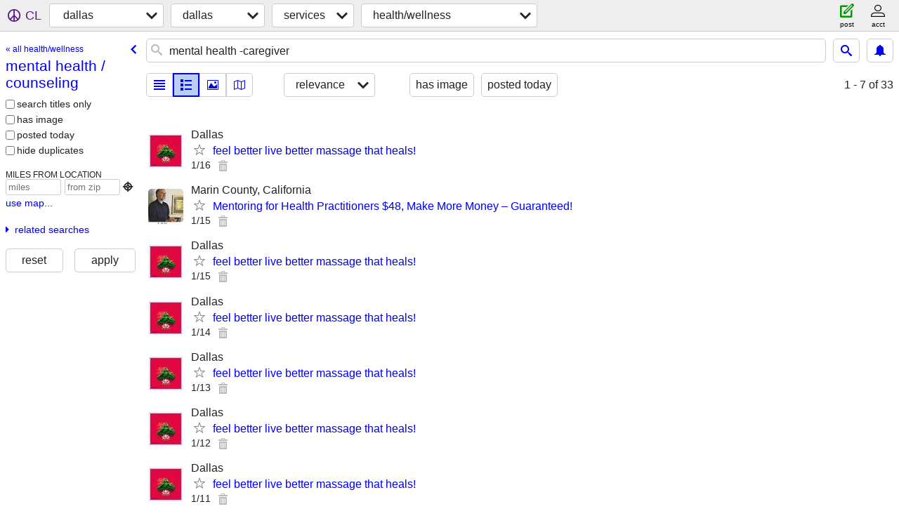

--- FILE ---
content_type: text/html; charset=utf-8
request_url: https://dallas.craigslist.org/search/dal/mental-health
body_size: 2651
content:
<!DOCTYPE html>
<html>
<head>
    
	<meta charset="UTF-8">
	<meta http-equiv="X-UA-Compatible" content="IE=Edge">
	<meta name="viewport" content="width=device-width,initial-scale=1">
	<meta property="og:site_name" content="craigslist">
	<meta name="twitter:card" content="preview">
	<meta property="og:title" content="dallas mental health / counseling - craigslist">
	<meta name="description" content="dallas mental health / counseling - craigslist">
	<meta property="og:description" content="dallas mental health / counseling - craigslist">
	<meta property="og:url" content="https://dallas.craigslist.org/search/dal/mental-health">
	<title>dallas mental health / counseling - craigslist</title>
	<link rel="canonical" href="https://dallas.craigslist.org/search/dal/mental-health">
	<link rel="alternate" href="https://dallas.craigslist.org/search/dal/mental-health" hreflang="x-default">



    <link rel="icon" href="/favicon.ico" id="favicon" />

<script type="application/ld+json" id="ld_searchpage_data" >
    {"breadcrumb":{"itemListElement":[{"position":1,"name":"dallas.craigslist.org","@type":"ListItem","item":"https://dallas.craigslist.org"},{"name":"dallas","position":2,"@type":"ListItem","item":"https://dallas.craigslist.org/dal/"},{"name":"services","position":3,"@type":"ListItem","item":"https://dallas.craigslist.org/search/dal/bbb"},{"@type":"ListItem","item":"https://dallas.craigslist.org/search/dal/mental-health","position":4,"name":"mental health / counseling"}],"@type":"BreadcrumbList","@context":"https://schema.org"},"@type":"SearchResultsPage","@context":"https://schema.org","description":"dallas mental health / counseling "}
</script>



    <style>
        body {
            font-family: sans-serif;
        }

        #no-js {
            position: fixed;
            z-index: 100000;
            top: 0;
            bottom: 0;
            left: 0;
            right: 0;
            overflow:auto;
            margin: 0;
            background: transparent;
        }

        #no-js h1 {
            margin: 0;
            padding: .5em;
            color: #00E;
            background-color: #cccccc;
        }

        #no-js  p {
            margin: 1em;
        }

        .no-js header,
        .no-js form,
        .no-js .tsb,
        .unsupported-browser header,
        .unsupported-browser form,
        .unsupported-browser .tsb {
            display: none;
        }

        #curtain {
            display: none;
            position: fixed;
            z-index: 9000;
            top: 0;
            bottom: 0;
            left: 0;
            right: 0;
            margin: 0;
            padding: 0;
            border: 0;
            background: transparent;
        }

        .show-curtain #curtain {
            display: block;
        }

        #curtain .cover,
        #curtain .content {
            position: absolute;
            display: block;
            top: 0;
            bottom: 0;
            left: 0;
            right: 0;
            margin: 0;
            padding: 0;
            border: 0;
        }

        #curtain .cover {
            z-index: 1;
            background-color: white;
        }

        .show-curtain #curtain .cover {
            opacity: 0.7;
        }

        .show-curtain.clear #curtain .cover {
            opacity: 0;
        }

        .show-curtain.opaque #curtain .cover {
            opacity: 1;
        }

        #curtain .content {
            z-index: 2;
            background: transparent;
            color: #00E;

            display: flex;
            flex-direction: column;
            justify-content: center;
            align-items: center;
        }

        .unrecoverable #curtain .content,
        .unsupported-browser #curtain .content {
            display: block;
            align-items: start;
        }

        #curtain h1 {
            margin: 0;
            padding: .5em;
            background-color: #cccccc;
        }

        #curtain  p {
            margin: 1em;
            color: black;
        }

        .pacify #curtain .icom-:after {
            content: "\eb23";
        }

        #curtain .text {
            display: none;
        }

        .loading #curtain .text.loading,
        .reading #curtain .text.reading,
        .writing #curtain .text.writing,
        .saving #curtain .text.saving,
        .searching #curtain .text.searching,
        .unrecoverable #curtain .text.unrecoverable,
        .message #curtain .text.message {
            display: block;
        }

        .unrecoverable #curtain .text.unrecoverable {
        }

        @keyframes rotate {
            from {
                transform: rotate(0deg);
            }
            to {
                transform: rotate(359deg);
            }
        }

        .pacify #curtain .icom- {
            font-size: 3em;
            animation: rotate 2s infinite linear;
        }
    </style>

    <style>
        body {
            margin: 0;
            border: 0;
            padding: 0;
        }

        ol.cl-static-search-results, .cl-static-header {
            display:none;
        }

        .no-js ol.cl-static-search-results, .no-js .cl-static-header {
            display:block;
        }
    </style>


</head>

<body  class="no-js"  >



    <div class="cl-content">
        <main>
        </main>
    </div>

    <div id="curtain">
        <div class="cover"></div>
        <div class="content">
            <div class="icom-"></div>
            <div class="text loading">loading</div>
            <div class="text reading">reading</div>
            <div class="text writing">writing</div>
            <div class="text saving">saving</div>
            <div class="text searching">searching</div>
            <div id="curtainText" class="text message"></div>
            <div class="text unrecoverable">
                 <p><a id="cl-unrecoverable-hard-refresh" href="#" onclick="location.reload(true);">refresh the page.</a></p>
             </div>
         </div>
    </div>



    <script>
        (function() {
            try {
                window.onpageshow = function(event) {
                    if (event.persisted && cl.upTime()>1000 && /iPhone/.test(navigator.userAgent)) {
                        window.location.reload();
                    }
                };

                window.addEventListener('DOMContentLoaded', function() {
                    document.body.classList.remove('no-js');
                });
                document.body.classList.remove('no-js');
            } catch(e) {
                console.log(e);
            }
        })();
    </script>

    
     
     <script src="https://www.craigslist.org/static/www/d58afecda5261cb9fcb91b2d144412254d004485.js" crossorigin="anonymous"></script>
     <script>
         window.cl.init(
             'https://www.craigslist.org/static/www/',
             '',
             'www',
             'search',
             {
'defaultLocale': "en_US",
'initialCategoryAbbr': "hws",
'location': {"lat":32.863,"lon":-96.792,"radius":2.1,"city":"Dallas","country":"US","areaId":21,"url":"dallas.craigslist.org","postal":"75225","region":"TX"},
'seoLinks': 0
},
             0
         );
     </script>
     

    
    <iframe id="cl-local-storage" src="https://www.craigslist.org/static/www/localStorage-092e9f9e2f09450529e744902aa7cdb3a5cc868d.html" style="display:none;"></iframe>
    


    <script>
        window.cl.specialCurtainMessages = {
            unsupportedBrowser: [
                "We've detected you are using a browser that is missing critical features.",
                "Please visit craigslist from a modern browser."
            ],
            unrecoverableError: [
                "There was an error loading the page."
            ]
        };
    </script>
    <div class="cl-static-header">
        <a href="/">craigslist</a>
            <h1>dallas mental health / counseling </h1>
    </div>

    <ol class="cl-static-search-results">
        <li class="cl-static-hub-links">
            <div>see also</div>
                <p>
                    <a href="https://dallas.craigslist.org/search/dal/caregivers">
                        caregivers and senior care
                    </a>
                </p>
                <p>
                    <a href="https://dallas.craigslist.org/search/dal/mental-health">
                        mental health / counseling
                    </a>
                </p>
                <p>
                    <a href="https://dallas.craigslist.org/search/dal/personal-trainer">
                        personal trainers
                    </a>
                </p>
        </li>
        <li class="cl-static-search-result" title="feel better live better massage that heals!">
            <a href="https://dallas.craigslist.org/dal/hws/d/dallas-feel-better-live-better-massage/7909009931.html">
                <div class="title">feel better live better massage that heals!</div>

                <div class="details">
                    <div class="price">$0</div>
                    <div class="location">
                        Dallas
                    </div>
                </div>
            </a>
        </li>
        <li class="cl-static-search-result" title="Mentoring for Health Practitioners $48, Make More Money – Guaranteed!">
            <a href="https://dallas.craigslist.org/dal/hws/d/san-geronimo-mentoring-for-health/7908859124.html">
                <div class="title">Mentoring for Health Practitioners $48, Make More Money – Guaranteed!</div>

                <div class="details">
                    <div class="price">$0</div>
                    <div class="location">
                        Marin County, California
                    </div>
                </div>
            </a>
        </li>
        <li class="cl-static-search-result" title="Meditation Teaching">
            <a href="https://dallas.craigslist.org/dal/hws/d/waxahachie-meditation-teaching/7905450081.html">
                <div class="title">Meditation Teaching</div>

                <div class="details">
                    <div class="price">$0</div>
                    <div class="location">
                        Dallas
                    </div>
                </div>
            </a>
        </li>
        <li class="cl-static-search-result" title="BARRAS DE ACCESS">
            <a href="https://dallas.craigslist.org/dal/hws/d/dallas-barras-de-access/7904605588.html">
                <div class="title">BARRAS DE ACCESS</div>

                <div class="details">
                    <div class="price">$0</div>
                    <div class="location">
                        Dallas
                    </div>
                </div>
            </a>
        </li>
    </ol>
</body>
</html>
